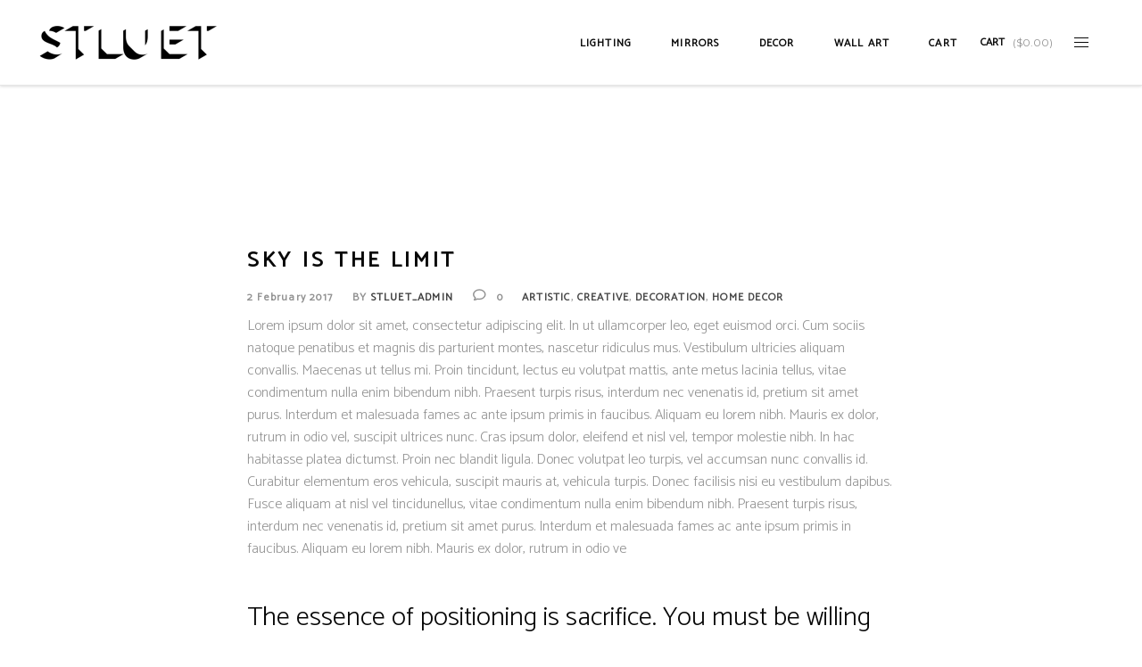

--- FILE ---
content_type: text/html; charset=UTF-8
request_url: https://stluet.com/2017/02/02/sky-is-the-limit/
body_size: 15788
content:
<!DOCTYPE html>
<html lang="en-CA">
<head>
    
        <meta charset="UTF-8"/>
        <link rel="profile" href="http://gmpg.org/xfn/11"/>
                    <link rel="pingback" href="https://stluet.com/xmlrpc.php">
        
                <meta name="viewport" content="width=device-width,initial-scale=1,user-scalable=yes">
        <title>Sky Is The Limit &#8211; Stluet</title>
<script type="application/javascript">var MikadoAjaxUrl = "https://stluet.com/wp-admin/admin-ajax.php"</script><meta name='robots' content='max-image-preview:large' />
<script>window._wca = window._wca || [];</script>
<link rel='dns-prefetch' href='//stats.wp.com' />
<link rel='dns-prefetch' href='//fonts.googleapis.com' />
<link rel="alternate" type="application/rss+xml" title="Stluet &raquo; Feed" href="https://stluet.com/feed/" />
<link rel="alternate" type="application/rss+xml" title="Stluet &raquo; Comments Feed" href="https://stluet.com/comments/feed/" />
<link rel="alternate" type="application/rss+xml" title="Stluet &raquo; Sky Is The Limit Comments Feed" href="https://stluet.com/2017/02/02/sky-is-the-limit/feed/" />
<link rel="alternate" title="oEmbed (JSON)" type="application/json+oembed" href="https://stluet.com/wp-json/oembed/1.0/embed?url=https%3A%2F%2Fstluet.com%2F2017%2F02%2F02%2Fsky-is-the-limit%2F" />
<link rel="alternate" title="oEmbed (XML)" type="text/xml+oembed" href="https://stluet.com/wp-json/oembed/1.0/embed?url=https%3A%2F%2Fstluet.com%2F2017%2F02%2F02%2Fsky-is-the-limit%2F&#038;format=xml" />
<style id='wp-img-auto-sizes-contain-inline-css' type='text/css'>
img:is([sizes=auto i],[sizes^="auto," i]){contain-intrinsic-size:3000px 1500px}
/*# sourceURL=wp-img-auto-sizes-contain-inline-css */
</style>

<style id='wp-emoji-styles-inline-css' type='text/css'>

	img.wp-smiley, img.emoji {
		display: inline !important;
		border: none !important;
		box-shadow: none !important;
		height: 1em !important;
		width: 1em !important;
		margin: 0 0.07em !important;
		vertical-align: -0.1em !important;
		background: none !important;
		padding: 0 !important;
	}
/*# sourceURL=wp-emoji-styles-inline-css */
</style>
<link rel='stylesheet' id='wp-block-library-css' href='https://stluet.com/wp-includes/css/dist/block-library/style.min.css?ver=6.9' type='text/css' media='all' />
<style id='wp-block-paragraph-inline-css' type='text/css'>
.is-small-text{font-size:.875em}.is-regular-text{font-size:1em}.is-large-text{font-size:2.25em}.is-larger-text{font-size:3em}.has-drop-cap:not(:focus):first-letter{float:left;font-size:8.4em;font-style:normal;font-weight:100;line-height:.68;margin:.05em .1em 0 0;text-transform:uppercase}body.rtl .has-drop-cap:not(:focus):first-letter{float:none;margin-left:.1em}p.has-drop-cap.has-background{overflow:hidden}:root :where(p.has-background){padding:1.25em 2.375em}:where(p.has-text-color:not(.has-link-color)) a{color:inherit}p.has-text-align-left[style*="writing-mode:vertical-lr"],p.has-text-align-right[style*="writing-mode:vertical-rl"]{rotate:180deg}
/*# sourceURL=https://stluet.com/wp-includes/blocks/paragraph/style.min.css */
</style>
<style id='global-styles-inline-css' type='text/css'>
:root{--wp--preset--aspect-ratio--square: 1;--wp--preset--aspect-ratio--4-3: 4/3;--wp--preset--aspect-ratio--3-4: 3/4;--wp--preset--aspect-ratio--3-2: 3/2;--wp--preset--aspect-ratio--2-3: 2/3;--wp--preset--aspect-ratio--16-9: 16/9;--wp--preset--aspect-ratio--9-16: 9/16;--wp--preset--color--black: #000000;--wp--preset--color--cyan-bluish-gray: #abb8c3;--wp--preset--color--white: #ffffff;--wp--preset--color--pale-pink: #f78da7;--wp--preset--color--vivid-red: #cf2e2e;--wp--preset--color--luminous-vivid-orange: #ff6900;--wp--preset--color--luminous-vivid-amber: #fcb900;--wp--preset--color--light-green-cyan: #7bdcb5;--wp--preset--color--vivid-green-cyan: #00d084;--wp--preset--color--pale-cyan-blue: #8ed1fc;--wp--preset--color--vivid-cyan-blue: #0693e3;--wp--preset--color--vivid-purple: #9b51e0;--wp--preset--gradient--vivid-cyan-blue-to-vivid-purple: linear-gradient(135deg,rgb(6,147,227) 0%,rgb(155,81,224) 100%);--wp--preset--gradient--light-green-cyan-to-vivid-green-cyan: linear-gradient(135deg,rgb(122,220,180) 0%,rgb(0,208,130) 100%);--wp--preset--gradient--luminous-vivid-amber-to-luminous-vivid-orange: linear-gradient(135deg,rgb(252,185,0) 0%,rgb(255,105,0) 100%);--wp--preset--gradient--luminous-vivid-orange-to-vivid-red: linear-gradient(135deg,rgb(255,105,0) 0%,rgb(207,46,46) 100%);--wp--preset--gradient--very-light-gray-to-cyan-bluish-gray: linear-gradient(135deg,rgb(238,238,238) 0%,rgb(169,184,195) 100%);--wp--preset--gradient--cool-to-warm-spectrum: linear-gradient(135deg,rgb(74,234,220) 0%,rgb(151,120,209) 20%,rgb(207,42,186) 40%,rgb(238,44,130) 60%,rgb(251,105,98) 80%,rgb(254,248,76) 100%);--wp--preset--gradient--blush-light-purple: linear-gradient(135deg,rgb(255,206,236) 0%,rgb(152,150,240) 100%);--wp--preset--gradient--blush-bordeaux: linear-gradient(135deg,rgb(254,205,165) 0%,rgb(254,45,45) 50%,rgb(107,0,62) 100%);--wp--preset--gradient--luminous-dusk: linear-gradient(135deg,rgb(255,203,112) 0%,rgb(199,81,192) 50%,rgb(65,88,208) 100%);--wp--preset--gradient--pale-ocean: linear-gradient(135deg,rgb(255,245,203) 0%,rgb(182,227,212) 50%,rgb(51,167,181) 100%);--wp--preset--gradient--electric-grass: linear-gradient(135deg,rgb(202,248,128) 0%,rgb(113,206,126) 100%);--wp--preset--gradient--midnight: linear-gradient(135deg,rgb(2,3,129) 0%,rgb(40,116,252) 100%);--wp--preset--font-size--small: 13px;--wp--preset--font-size--medium: 20px;--wp--preset--font-size--large: 36px;--wp--preset--font-size--x-large: 42px;--wp--preset--spacing--20: 0.44rem;--wp--preset--spacing--30: 0.67rem;--wp--preset--spacing--40: 1rem;--wp--preset--spacing--50: 1.5rem;--wp--preset--spacing--60: 2.25rem;--wp--preset--spacing--70: 3.38rem;--wp--preset--spacing--80: 5.06rem;--wp--preset--shadow--natural: 6px 6px 9px rgba(0, 0, 0, 0.2);--wp--preset--shadow--deep: 12px 12px 50px rgba(0, 0, 0, 0.4);--wp--preset--shadow--sharp: 6px 6px 0px rgba(0, 0, 0, 0.2);--wp--preset--shadow--outlined: 6px 6px 0px -3px rgb(255, 255, 255), 6px 6px rgb(0, 0, 0);--wp--preset--shadow--crisp: 6px 6px 0px rgb(0, 0, 0);}:where(.is-layout-flex){gap: 0.5em;}:where(.is-layout-grid){gap: 0.5em;}body .is-layout-flex{display: flex;}.is-layout-flex{flex-wrap: wrap;align-items: center;}.is-layout-flex > :is(*, div){margin: 0;}body .is-layout-grid{display: grid;}.is-layout-grid > :is(*, div){margin: 0;}:where(.wp-block-columns.is-layout-flex){gap: 2em;}:where(.wp-block-columns.is-layout-grid){gap: 2em;}:where(.wp-block-post-template.is-layout-flex){gap: 1.25em;}:where(.wp-block-post-template.is-layout-grid){gap: 1.25em;}.has-black-color{color: var(--wp--preset--color--black) !important;}.has-cyan-bluish-gray-color{color: var(--wp--preset--color--cyan-bluish-gray) !important;}.has-white-color{color: var(--wp--preset--color--white) !important;}.has-pale-pink-color{color: var(--wp--preset--color--pale-pink) !important;}.has-vivid-red-color{color: var(--wp--preset--color--vivid-red) !important;}.has-luminous-vivid-orange-color{color: var(--wp--preset--color--luminous-vivid-orange) !important;}.has-luminous-vivid-amber-color{color: var(--wp--preset--color--luminous-vivid-amber) !important;}.has-light-green-cyan-color{color: var(--wp--preset--color--light-green-cyan) !important;}.has-vivid-green-cyan-color{color: var(--wp--preset--color--vivid-green-cyan) !important;}.has-pale-cyan-blue-color{color: var(--wp--preset--color--pale-cyan-blue) !important;}.has-vivid-cyan-blue-color{color: var(--wp--preset--color--vivid-cyan-blue) !important;}.has-vivid-purple-color{color: var(--wp--preset--color--vivid-purple) !important;}.has-black-background-color{background-color: var(--wp--preset--color--black) !important;}.has-cyan-bluish-gray-background-color{background-color: var(--wp--preset--color--cyan-bluish-gray) !important;}.has-white-background-color{background-color: var(--wp--preset--color--white) !important;}.has-pale-pink-background-color{background-color: var(--wp--preset--color--pale-pink) !important;}.has-vivid-red-background-color{background-color: var(--wp--preset--color--vivid-red) !important;}.has-luminous-vivid-orange-background-color{background-color: var(--wp--preset--color--luminous-vivid-orange) !important;}.has-luminous-vivid-amber-background-color{background-color: var(--wp--preset--color--luminous-vivid-amber) !important;}.has-light-green-cyan-background-color{background-color: var(--wp--preset--color--light-green-cyan) !important;}.has-vivid-green-cyan-background-color{background-color: var(--wp--preset--color--vivid-green-cyan) !important;}.has-pale-cyan-blue-background-color{background-color: var(--wp--preset--color--pale-cyan-blue) !important;}.has-vivid-cyan-blue-background-color{background-color: var(--wp--preset--color--vivid-cyan-blue) !important;}.has-vivid-purple-background-color{background-color: var(--wp--preset--color--vivid-purple) !important;}.has-black-border-color{border-color: var(--wp--preset--color--black) !important;}.has-cyan-bluish-gray-border-color{border-color: var(--wp--preset--color--cyan-bluish-gray) !important;}.has-white-border-color{border-color: var(--wp--preset--color--white) !important;}.has-pale-pink-border-color{border-color: var(--wp--preset--color--pale-pink) !important;}.has-vivid-red-border-color{border-color: var(--wp--preset--color--vivid-red) !important;}.has-luminous-vivid-orange-border-color{border-color: var(--wp--preset--color--luminous-vivid-orange) !important;}.has-luminous-vivid-amber-border-color{border-color: var(--wp--preset--color--luminous-vivid-amber) !important;}.has-light-green-cyan-border-color{border-color: var(--wp--preset--color--light-green-cyan) !important;}.has-vivid-green-cyan-border-color{border-color: var(--wp--preset--color--vivid-green-cyan) !important;}.has-pale-cyan-blue-border-color{border-color: var(--wp--preset--color--pale-cyan-blue) !important;}.has-vivid-cyan-blue-border-color{border-color: var(--wp--preset--color--vivid-cyan-blue) !important;}.has-vivid-purple-border-color{border-color: var(--wp--preset--color--vivid-purple) !important;}.has-vivid-cyan-blue-to-vivid-purple-gradient-background{background: var(--wp--preset--gradient--vivid-cyan-blue-to-vivid-purple) !important;}.has-light-green-cyan-to-vivid-green-cyan-gradient-background{background: var(--wp--preset--gradient--light-green-cyan-to-vivid-green-cyan) !important;}.has-luminous-vivid-amber-to-luminous-vivid-orange-gradient-background{background: var(--wp--preset--gradient--luminous-vivid-amber-to-luminous-vivid-orange) !important;}.has-luminous-vivid-orange-to-vivid-red-gradient-background{background: var(--wp--preset--gradient--luminous-vivid-orange-to-vivid-red) !important;}.has-very-light-gray-to-cyan-bluish-gray-gradient-background{background: var(--wp--preset--gradient--very-light-gray-to-cyan-bluish-gray) !important;}.has-cool-to-warm-spectrum-gradient-background{background: var(--wp--preset--gradient--cool-to-warm-spectrum) !important;}.has-blush-light-purple-gradient-background{background: var(--wp--preset--gradient--blush-light-purple) !important;}.has-blush-bordeaux-gradient-background{background: var(--wp--preset--gradient--blush-bordeaux) !important;}.has-luminous-dusk-gradient-background{background: var(--wp--preset--gradient--luminous-dusk) !important;}.has-pale-ocean-gradient-background{background: var(--wp--preset--gradient--pale-ocean) !important;}.has-electric-grass-gradient-background{background: var(--wp--preset--gradient--electric-grass) !important;}.has-midnight-gradient-background{background: var(--wp--preset--gradient--midnight) !important;}.has-small-font-size{font-size: var(--wp--preset--font-size--small) !important;}.has-medium-font-size{font-size: var(--wp--preset--font-size--medium) !important;}.has-large-font-size{font-size: var(--wp--preset--font-size--large) !important;}.has-x-large-font-size{font-size: var(--wp--preset--font-size--x-large) !important;}
/*# sourceURL=global-styles-inline-css */
</style>

<style id='classic-theme-styles-inline-css' type='text/css'>
/*! This file is auto-generated */
.wp-block-button__link{color:#fff;background-color:#32373c;border-radius:9999px;box-shadow:none;text-decoration:none;padding:calc(.667em + 2px) calc(1.333em + 2px);font-size:1.125em}.wp-block-file__button{background:#32373c;color:#fff;text-decoration:none}
/*# sourceURL=/wp-includes/css/classic-themes.min.css */
</style>
<link rel='stylesheet' id='mkd-membership-style-css' href='https://stluet.com/wp-content/plugins/mikado-membership/assets/css/membership.min.css?ver=6.9' type='text/css' media='all' />
<link rel='stylesheet' id='mkd-membership-responsive-style-css' href='https://stluet.com/wp-content/plugins/mikado-membership/assets/css/membership-responsive.min.css?ver=6.9' type='text/css' media='all' />
<style id='woocommerce-inline-inline-css' type='text/css'>
.woocommerce form .form-row .required { visibility: visible; }
/*# sourceURL=woocommerce-inline-inline-css */
</style>
<link rel='stylesheet' id='depot-mikado-default-style-css' href='https://stluet.com/wp-content/themes/depot/style.css?ver=6.9' type='text/css' media='all' />
<link rel='stylesheet' id='depot-mikado-modules-css' href='https://stluet.com/wp-content/themes/depot/assets/css/modules.min.css?ver=6.9' type='text/css' media='all' />
<style id='depot-mikado-modules-inline-css' type='text/css'>
/* generated in /var/www/html/wp-content/themes/depot/framework/modules/header/template-functions.php depot_mikado_header_area_style function */
.postid-1110 .mkd-page-header .mkd-menu-area { border-bottom: 1px solid #e6e6e6;}

/* generated in /var/www/html/wp-content/themes/depot/framework/modules/footer/functions.php depot_mikado_footer_page_styles function */
body.postid-1110 footer.mkd-page-footer .mkd-footer-top-holder { background-color: #ffffff;}

/* generated in /var/www/html/wp-content/themes/depot/framework/modules/footer/functions.php depot_mikado_footer_page_styles function */
body.postid-1110 footer.mkd-page-footer .mkd-footer-bottom-holder { background-color: #ffffff;}

/* generated in /var/www/html/wp-content/themes/depot/functions.php depot_mikado_content_padding_top function */
.postid-1110 .mkd-content .mkd-content-inner > .mkd-container > .mkd-container-inner, .postid-1110 .mkd-content .mkd-content-inner > .mkd-full-width > .mkd-full-width-inner { padding-top: 110px;}


/*# sourceURL=depot-mikado-modules-inline-css */
</style>
<link rel='stylesheet' id='mkd-font-awesome-css' href='https://stluet.com/wp-content/themes/depot/assets/css/font-awesome/css/font-awesome.min.css?ver=6.9' type='text/css' media='all' />
<link rel='stylesheet' id='mkd-font-elegant-css' href='https://stluet.com/wp-content/themes/depot/assets/css/elegant-icons/style.min.css?ver=6.9' type='text/css' media='all' />
<link rel='stylesheet' id='mkd-ion-icons-css' href='https://stluet.com/wp-content/themes/depot/assets/css/ion-icons/css/ionicons.min.css?ver=6.9' type='text/css' media='all' />
<link rel='stylesheet' id='mkd-linea-icons-css' href='https://stluet.com/wp-content/themes/depot/assets/css/linea-icons/style.css?ver=6.9' type='text/css' media='all' />
<link rel='stylesheet' id='mkd-linear-icons-css' href='https://stluet.com/wp-content/themes/depot/assets/css/linear-icons/style.css?ver=6.9' type='text/css' media='all' />
<link rel='stylesheet' id='mediaelement-css' href='https://stluet.com/wp-includes/js/mediaelement/mediaelementplayer-legacy.min.css?ver=4.2.17' type='text/css' media='all' />
<link rel='stylesheet' id='wp-mediaelement-css' href='https://stluet.com/wp-includes/js/mediaelement/wp-mediaelement.min.css?ver=6.9' type='text/css' media='all' />
<link rel='stylesheet' id='depot-mikado-woo-css' href='https://stluet.com/wp-content/themes/depot/assets/css/woocommerce.min.css?ver=6.9' type='text/css' media='all' />
<link rel='stylesheet' id='depot-mikado-woo-responsive-css' href='https://stluet.com/wp-content/themes/depot/assets/css/woocommerce-responsive.min.css?ver=6.9' type='text/css' media='all' />
<link rel='stylesheet' id='depot-mikado-style-dynamic-css' href='https://stluet.com/wp-content/themes/depot/assets/css/style_dynamic.css?ver=1726962172' type='text/css' media='all' />
<link rel='stylesheet' id='depot-mikado-modules-responsive-css' href='https://stluet.com/wp-content/themes/depot/assets/css/modules-responsive.min.css?ver=6.9' type='text/css' media='all' />
<link rel='stylesheet' id='depot-mikado-style-dynamic-responsive-css' href='https://stluet.com/wp-content/themes/depot/assets/css/style_dynamic_responsive.css?ver=1726962172' type='text/css' media='all' />
<link rel='stylesheet' id='js_composer_front-css' href='https://stluet.com/wp-content/plugins/js_composer/assets/css/js_composer.min.css?ver=6.7.0' type='text/css' media='all' />
<link rel='stylesheet' id='depot-mikado-google-fonts-css' href='https://fonts.googleapis.com/css?family=Catamaran%3A300%2C400%7CMontserrat%3A300%2C400&#038;subset=latin-ext&#038;ver=1.0.0' type='text/css' media='all' />
<link rel='stylesheet' id='select2-css' href='https://stluet.com/wp-content/plugins/woocommerce/assets/css/select2.css?ver=10.4.3' type='text/css' media='all' />
<link rel='stylesheet' id='mkdf-core-dashboard-style-css' href='https://stluet.com/wp-content/plugins/mikado-core/core-dashboard/assets/css/core-dashboard.min.css?ver=6.9' type='text/css' media='all' />
<script type="text/javascript" src="https://stluet.com/wp-includes/js/jquery/jquery.min.js?ver=3.7.1" id="jquery-core-js"></script>
<script type="text/javascript" src="https://stluet.com/wp-includes/js/jquery/jquery-migrate.min.js?ver=3.4.1" id="jquery-migrate-js"></script>
<script type="text/javascript" src="https://stluet.com/wp-content/plugins/woocommerce/assets/js/jquery-blockui/jquery.blockUI.min.js?ver=2.7.0-wc.10.4.3" id="wc-jquery-blockui-js" data-wp-strategy="defer"></script>
<script type="text/javascript" id="wc-add-to-cart-js-extra">
/* <![CDATA[ */
var wc_add_to_cart_params = {"ajax_url":"/wp-admin/admin-ajax.php","wc_ajax_url":"/?wc-ajax=%%endpoint%%","i18n_view_cart":"View cart","cart_url":"https://stluet.com/cart/","is_cart":"","cart_redirect_after_add":"no"};
//# sourceURL=wc-add-to-cart-js-extra
/* ]]> */
</script>
<script type="text/javascript" src="https://stluet.com/wp-content/plugins/woocommerce/assets/js/frontend/add-to-cart.min.js?ver=10.4.3" id="wc-add-to-cart-js" data-wp-strategy="defer"></script>
<script type="text/javascript" src="https://stluet.com/wp-content/plugins/woocommerce/assets/js/js-cookie/js.cookie.min.js?ver=2.1.4-wc.10.4.3" id="wc-js-cookie-js" defer="defer" data-wp-strategy="defer"></script>
<script type="text/javascript" id="woocommerce-js-extra">
/* <![CDATA[ */
var woocommerce_params = {"ajax_url":"/wp-admin/admin-ajax.php","wc_ajax_url":"/?wc-ajax=%%endpoint%%","i18n_password_show":"Show password","i18n_password_hide":"Hide password"};
//# sourceURL=woocommerce-js-extra
/* ]]> */
</script>
<script type="text/javascript" src="https://stluet.com/wp-content/plugins/woocommerce/assets/js/frontend/woocommerce.min.js?ver=10.4.3" id="woocommerce-js" defer="defer" data-wp-strategy="defer"></script>
<script type="text/javascript" src="https://stluet.com/wp-content/plugins/js_composer/assets/js/vendors/woocommerce-add-to-cart.js?ver=6.7.0" id="vc_woocommerce-add-to-cart-js-js"></script>
<script type="text/javascript" id="WCPAY_ASSETS-js-extra">
/* <![CDATA[ */
var wcpayAssets = {"url":"https://stluet.com/wp-content/plugins/woocommerce-payments/dist/"};
//# sourceURL=WCPAY_ASSETS-js-extra
/* ]]> */
</script>
<script type="text/javascript" src="https://stluet.com/wp-content/plugins/woocommerce/assets/js/prettyPhoto/jquery.prettyPhoto.min.js?ver=3.1.6-wc.10.4.3" id="wc-prettyPhoto-js" defer="defer" data-wp-strategy="defer"></script>
<script type="text/javascript" src="https://stluet.com/wp-content/plugins/woocommerce/assets/js/select2/select2.full.min.js?ver=4.0.3-wc.10.4.3" id="wc-select2-js" defer="defer" data-wp-strategy="defer"></script>
<script type="text/javascript" src="https://stats.wp.com/s-202603.js" id="woocommerce-analytics-js" defer="defer" data-wp-strategy="defer"></script>
<link rel="https://api.w.org/" href="https://stluet.com/wp-json/" /><link rel="alternate" title="JSON" type="application/json" href="https://stluet.com/wp-json/wp/v2/posts/1110" /><link rel="EditURI" type="application/rsd+xml" title="RSD" href="https://stluet.com/xmlrpc.php?rsd" />
<meta name="generator" content="WordPress 6.9" />
<meta name="generator" content="WooCommerce 10.4.3" />
<link rel="canonical" href="https://stluet.com/2017/02/02/sky-is-the-limit/" />
<link rel='shortlink' href='https://stluet.com/?p=1110' />
	<style>img#wpstats{display:none}</style>
			<noscript><style>.woocommerce-product-gallery{ opacity: 1 !important; }</style></noscript>
	<meta name="generator" content="Powered by WPBakery Page Builder - drag and drop page builder for WordPress."/>
<meta name="generator" content="Powered by Slider Revolution 6.5.8 - responsive, Mobile-Friendly Slider Plugin for WordPress with comfortable drag and drop interface." />
<link rel="icon" href="https://stluet.com/wp-content/uploads/2024/01/cropped-izora107923-32x32.webp" sizes="32x32" />
<link rel="icon" href="https://stluet.com/wp-content/uploads/2024/01/cropped-izora107923-192x192.webp" sizes="192x192" />
<link rel="apple-touch-icon" href="https://stluet.com/wp-content/uploads/2024/01/cropped-izora107923-180x180.webp" />
<meta name="msapplication-TileImage" content="https://stluet.com/wp-content/uploads/2024/01/cropped-izora107923-270x270.webp" />
<script type="text/javascript">function setREVStartSize(e){
			//window.requestAnimationFrame(function() {				 
				window.RSIW = window.RSIW===undefined ? window.innerWidth : window.RSIW;	
				window.RSIH = window.RSIH===undefined ? window.innerHeight : window.RSIH;	
				try {								
					var pw = document.getElementById(e.c).parentNode.offsetWidth,
						newh;
					pw = pw===0 || isNaN(pw) ? window.RSIW : pw;
					e.tabw = e.tabw===undefined ? 0 : parseInt(e.tabw);
					e.thumbw = e.thumbw===undefined ? 0 : parseInt(e.thumbw);
					e.tabh = e.tabh===undefined ? 0 : parseInt(e.tabh);
					e.thumbh = e.thumbh===undefined ? 0 : parseInt(e.thumbh);
					e.tabhide = e.tabhide===undefined ? 0 : parseInt(e.tabhide);
					e.thumbhide = e.thumbhide===undefined ? 0 : parseInt(e.thumbhide);
					e.mh = e.mh===undefined || e.mh=="" || e.mh==="auto" ? 0 : parseInt(e.mh,0);		
					if(e.layout==="fullscreen" || e.l==="fullscreen") 						
						newh = Math.max(e.mh,window.RSIH);					
					else{					
						e.gw = Array.isArray(e.gw) ? e.gw : [e.gw];
						for (var i in e.rl) if (e.gw[i]===undefined || e.gw[i]===0) e.gw[i] = e.gw[i-1];					
						e.gh = e.el===undefined || e.el==="" || (Array.isArray(e.el) && e.el.length==0)? e.gh : e.el;
						e.gh = Array.isArray(e.gh) ? e.gh : [e.gh];
						for (var i in e.rl) if (e.gh[i]===undefined || e.gh[i]===0) e.gh[i] = e.gh[i-1];
											
						var nl = new Array(e.rl.length),
							ix = 0,						
							sl;					
						e.tabw = e.tabhide>=pw ? 0 : e.tabw;
						e.thumbw = e.thumbhide>=pw ? 0 : e.thumbw;
						e.tabh = e.tabhide>=pw ? 0 : e.tabh;
						e.thumbh = e.thumbhide>=pw ? 0 : e.thumbh;					
						for (var i in e.rl) nl[i] = e.rl[i]<window.RSIW ? 0 : e.rl[i];
						sl = nl[0];									
						for (var i in nl) if (sl>nl[i] && nl[i]>0) { sl = nl[i]; ix=i;}															
						var m = pw>(e.gw[ix]+e.tabw+e.thumbw) ? 1 : (pw-(e.tabw+e.thumbw)) / (e.gw[ix]);					
						newh =  (e.gh[ix] * m) + (e.tabh + e.thumbh);
					}
					var el = document.getElementById(e.c);
					if (el!==null && el) el.style.height = newh+"px";					
					el = document.getElementById(e.c+"_wrapper");
					if (el!==null && el) {
						el.style.height = newh+"px";
						el.style.display = "block";
					}
				} catch(e){
					console.log("Failure at Presize of Slider:" + e)
				}					   
			//});
		  };</script>
		<style type="text/css" id="wp-custom-css">
			h1 {
	font-size: 2rem;
}

@media only screen and (min-width: 768px) {
h1 {
	font-size: 2.75rem;
}
}

.mkd-main-menu-widget-area-inner {
	padding-right: 1.25rem;
}

body {
	scrollbar-width: thin;
}

::-webkit-scrollbar {
  width: 0.65rem;
}

::-webkit-scrollbar-track {
  background: transparent;
}

::-webkit-scrollbar-thumb {
  background-color: rgba(155, 155, 155, 0.5);
  border-radius: 20px;
  border: transparent;
}		</style>
		<style type="text/css" data-type="vc_shortcodes-custom-css">.vc_custom_1486372277409{margin-top: -10px !important;padding-bottom: 50px !important;}.vc_custom_1486126243906{padding-bottom: 38px !important;}.vc_custom_1486133875790{padding-top: 10px !important;padding-bottom: 10px !important;}.vc_custom_1486133884985{padding-bottom: 50px !important;}.vc_custom_1486133895089{padding-top: 40px !important;padding-bottom: 7px !important;}</style><noscript><style> .wpb_animate_when_almost_visible { opacity: 1; }</style></noscript><link rel='stylesheet' id='wc-blocks-style-css' href='https://stluet.com/wp-content/plugins/woocommerce/assets/client/blocks/wc-blocks.css?ver=wc-10.4.3' type='text/css' media='all' />
<link rel='stylesheet' id='rs-plugin-settings-css' href='https://stluet.com/wp-content/plugins/revslider/public/assets/css/rs6.css?ver=6.5.8' type='text/css' media='all' />
<style id='rs-plugin-settings-inline-css' type='text/css'>
#rs-demo-id {}
/*# sourceURL=rs-plugin-settings-inline-css */
</style>
</head>
<body class="wp-singular post-template-default single single-post postid-1110 single-format-gallery wp-theme-depot theme-depot mikado-core-1.3.1 mkd-social-login-1.3.1 woocommerce-no-js depot-ver-1.14 mkd-grid-1300 mkd-header-standard mkd-header-standard-right-position mkd-menu-area-in-grid-shadow-disable mkd-menu-area-in-grid-border-disable mkd-logo-area-border-disable mkd-logo-area-in-grid-border-disable mkd-header-vertical-shadow-disable mkd-header-vertical-border-disable mkd-fixed-on-scroll mkd-default-mobile-header mkd-sticky-up-mobile-header mkd-dropdown-animate-height mkd-side-menu-slide-from-right mkd-woocommerce-columns-4 mkd-woo-normal-space mkd-woo-pl-info-below-image mkd-slide-from-header-bottom wpb-js-composer js-comp-ver-6.7.0 vc_responsive" itemscope itemtype="http://schema.org/WebPage">
    <section class="mkd-side-menu">
    <div class="mkd-side-area-inner">
        <div class="mkd-close-side-menu-holder">
            <a class="mkd-close-side-menu" href="#" target="_self">
                <span class="icon-arrows-remove"></span>
            </a>
        </div>
        <div id="text-18" class="widget mkd-sidearea widget_text">			<div class="textwidget"><h6 style= "color:#fff">Welcome</h6>
<span style= " color:#929292; font-size:24px; font-weight: 300;">Advertising is the way great brands get to be great brands.</span></div>
		</div><div id="nav_menu-13" class="widget mkd-sidearea widget_nav_menu"><div class="mkd-widget-title-holder"><h5 class="mkd-widget-title">Terms &#038; Policy</h5></div><div class="menu-terms-container"><ul id="menu-terms" class="menu"><li id="menu-item-6282" class="menu-item menu-item-type-post_type menu-item-object-page menu-item-6282"><a href="https://stluet.com/terms-and-policy/">Terms &amp; Policy</a></li>
</ul></div></div><div id="mkd_instagram_widget-2" class="widget mkd-sidearea widget_mkd_instagram_widget"></div>    </div>
    <div class="mkd-side-area-bottom">
        <div id="text-19" class="widget mkd-sidearea widget_text">			<div class="textwidget"><h6 style="color: #afafaf;">We Are Awesome Folow Us</h6>

    <span class="mkd-icon-shortcode mkd-normal" style="margin: 0px 20px 0 0" data-hover-color="#929292" data-color="#fff">
                    <a itemprop="url" class="" href="https://twitter.com/" target="_blank">
                    <span aria-hidden="true" class="mkd-icon-font-elegant social_twitter mkd-icon-element" style="color: #fff;font-size:15px" ></span>                    </a>
            </span>


    <span class="mkd-icon-shortcode mkd-normal" style="margin: 0px 20px 0 0" data-hover-color="#929292" data-color="#fff">
                    <a itemprop="url" class="" href="https://www.instagram.com/stluetliving" target="_blank">
                    <span aria-hidden="true" class="mkd-icon-font-elegant social_instagram mkd-icon-element" style="color: #fff;font-size:15px" ></span>                    </a>
            </span>


    <span class="mkd-icon-shortcode mkd-normal" style="margin: 0px 0px 0 0" data-hover-color="#929292" data-color="#fff">
                    <a itemprop="url" class="" href="https://www.facebook.com/" target="_blank">
                    <span aria-hidden="true" class="mkd-icon-font-elegant social_facebook mkd-icon-element" style="color: #fff;font-size:15px" ></span>                    </a>
            </span>

</div>
		</div>    </div>
</section>
    <div class="mkd-wrapper">
        <div class="mkd-wrapper-inner">
            
<header class="mkd-page-header">
		<div class="mkd-fixed-wrapper">
				<div class="mkd-menu-area">
											<div class="mkd-vertical-align-containers">
					<div class="mkd-position-left">
						<div class="mkd-position-left-inner">
							

<div class="mkd-logo-wrapper">
    <a itemprop="url" href="https://stluet.com/" style="height: 38px;">
        <img itemprop="image" class="mkd-normal-logo" src="https://stluet.com/wp-content/uploads/2022/04/logo-e1649969884564.png" width="400" height="76"  alt="logo"/>
        <img itemprop="image" class="mkd-dark-logo" src="https://stluet.com/wp-content/uploads/2022/04/logo-e1649969884564.png" width="400" height="76"  alt="dark logo"/>        <img itemprop="image" class="mkd-light-logo" src="https://stluet.com/wp-content/uploads/2022/04/logo-e1649969884564.png" width="400" height="76"  alt="light logo"/>    </a>
</div>


						</div>
					</div>
										<div class="mkd-position-right">
						<div class="mkd-position-right-inner">
                            							    
<nav class="mkd-main-menu mkd-drop-down mkd-default-nav">
    <ul id="menu-categories-menu" class="clearfix"><li id="nav-menu-item-29" class="menu-item menu-item-type-post_type menu-item-object-page menu-item-has-children  has_sub narrow"><a href="https://stluet.com/lighting/" class=""><span class="item_outer"><span class="item_text">Lighting</span><i aria-hidden="true" class="mkd-menu-arrow arrow_triangle-down"></i></span></a>
<div class="second"><div class="inner"><ul>
	<li id="nav-menu-item-5802" class="menu-item menu-item-type-post_type menu-item-object-page "><a href="https://stluet.com/lighting/ceiling/" class=""><span class="item_outer"><span class="item_text">Ceiling</span></span></a></li>
	<li id="nav-menu-item-5800" class="menu-item menu-item-type-post_type menu-item-object-page "><a href="https://stluet.com/lighting/floor-lamps/" class=""><span class="item_outer"><span class="item_text">Floor Lamps</span></span></a></li>
	<li id="nav-menu-item-5801" class="menu-item menu-item-type-post_type menu-item-object-page "><a href="https://stluet.com/lighting/table-lamps/" class=""><span class="item_outer"><span class="item_text">Table Lamps</span></span></a></li>
	<li id="nav-menu-item-5799" class="menu-item menu-item-type-post_type menu-item-object-page "><a href="https://stluet.com/lighting/wall-sconces/" class=""><span class="item_outer"><span class="item_text">Wall Sconces</span></span></a></li>
</ul></div></div>
</li>
<li id="nav-menu-item-6001" class="menu-item menu-item-type-post_type menu-item-object-page menu-item-has-children  has_sub narrow"><a href="https://stluet.com/mirrors/" class=""><span class="item_outer"><span class="item_text">Mirrors</span><i aria-hidden="true" class="mkd-menu-arrow arrow_triangle-down"></i></span></a>
<div class="second"><div class="inner"><ul>
	<li id="nav-menu-item-6002" class="menu-item menu-item-type-post_type menu-item-object-page "><a href="https://stluet.com/mirrors/floor-mirrors/" class=""><span class="item_outer"><span class="item_text">Floor Mirrors</span></span></a></li>
	<li id="nav-menu-item-6003" class="menu-item menu-item-type-post_type menu-item-object-page "><a href="https://stluet.com/mirrors/full-length-mirrors/" class=""><span class="item_outer"><span class="item_text">Full Length Mirrors</span></span></a></li>
	<li id="nav-menu-item-6004" class="menu-item menu-item-type-post_type menu-item-object-page "><a href="https://stluet.com/mirrors/vanity-mirrors/" class=""><span class="item_outer"><span class="item_text">Vanity Mirrors</span></span></a></li>
</ul></div></div>
</li>
<li id="nav-menu-item-5753" class="menu-item menu-item-type-post_type menu-item-object-page menu-item-has-children  has_sub narrow"><a href="https://stluet.com/decor/" class=""><span class="item_outer"><span class="item_text">Decor</span><i aria-hidden="true" class="mkd-menu-arrow arrow_triangle-down"></i></span></a>
<div class="second"><div class="inner"><ul>
	<li id="nav-menu-item-5792" class="menu-item menu-item-type-post_type menu-item-object-page "><a href="https://stluet.com/decor/candle-holders/" class=""><span class="item_outer"><span class="item_text">Candle Holders</span></span></a></li>
	<li id="nav-menu-item-5794" class="menu-item menu-item-type-post_type menu-item-object-page "><a href="https://stluet.com/decor/clocks/" class=""><span class="item_outer"><span class="item_text">Clocks</span></span></a></li>
	<li id="nav-menu-item-5793" class="menu-item menu-item-type-post_type menu-item-object-page "><a href="https://stluet.com/decor/statues/" class=""><span class="item_outer"><span class="item_text">Statues</span></span></a></li>
	<li id="nav-menu-item-5795" class="menu-item menu-item-type-post_type menu-item-object-page "><a href="https://stluet.com/decor/vases/" class=""><span class="item_outer"><span class="item_text">Vases</span></span></a></li>
</ul></div></div>
</li>
<li id="nav-menu-item-5752" class="menu-item menu-item-type-post_type menu-item-object-page menu-item-has-children  has_sub narrow"><a href="https://stluet.com/wall-art/" class=""><span class="item_outer"><span class="item_text">Wall Art</span><i aria-hidden="true" class="mkd-menu-arrow arrow_triangle-down"></i></span></a>
<div class="second"><div class="inner"><ul>
	<li id="nav-menu-item-5796" class="menu-item menu-item-type-post_type menu-item-object-page "><a href="https://stluet.com/wall-art/alternative-art/" class=""><span class="item_outer"><span class="item_text">Alternative Art</span></span></a></li>
	<li id="nav-menu-item-5798" class="menu-item menu-item-type-post_type menu-item-object-page "><a href="https://stluet.com/wall-art/paintings/" class=""><span class="item_outer"><span class="item_text">Paintings</span></span></a></li>
	<li id="nav-menu-item-5797" class="menu-item menu-item-type-post_type menu-item-object-page "><a href="https://stluet.com/wall-art/prints/" class=""><span class="item_outer"><span class="item_text">Prints</span></span></a></li>
</ul></div></div>
</li>
<li id="nav-menu-item-6291" class="menu-item menu-item-type-post_type menu-item-object-page  narrow"><a href="https://stluet.com/cart/" class=""><span class="item_outer"><span class="item_text">Cart</span></span></a></li>
</ul></nav>

                                                        <div class="mkd-main-menu-widget-area">
                                <div class="mkd-main-menu-widget-area-inner">
                                    			<div class="mkd-shopping-cart-holder mkd-cart-info-is-active" style="padding: 0 10px 0 0">
				<div class="mkd-shopping-cart-inner">
										<a itemprop="url" class="mkd-header-cart" href="https://stluet.com/cart/">
						<span class="mkd-cart-icon-text">CART</span>
						<span class="mkd-cart-info">
							<span class="mkd-cart-info-total">(<span class="woocommerce-Price-amount amount"><span class="woocommerce-Price-currencySymbol">&#036;</span>0.00</span>)</span>
						</span>			
					</a>
											<div class="mkd-shopping-cart-dropdown">
							<ul>
								<li class="mkd-empty-cart">No products in the cart.</li>
							</ul>
						</div>
									</div>	
			</div>
				<a class="mkd-side-menu-button-opener mkd-icon-has-hover"  href="javascript:void(0)" >
						<span class="mkd-side-menu-lines">
        		<span class="mkd-side-menu-line mkd-line-1"></span>
        		<span class="mkd-side-menu-line mkd-line-2"></span>
                <span class="mkd-side-menu-line mkd-line-3"></span>
        	</span>
		</a>
	                                </div>
                            </div>
						</div>
					</div>
				</div>
						</div>
        <div class="mkd-slide-from-header-bottom-holder">
	<form action="https://stluet.com/" method="get">
	    <div class="mkd-form-holder">
	        <input type="text" placeholder="Enter keyword..." name="s" class="mkd-search-field" autocomplete="off" />
	        <button type="submit" class="mkd-search-submit"><span class="mkd-icon-font-elegant arrow_right mkd-icon-element "></span></button>
	    </div>
	</form>
</div>			</div>

	</header>


	<header class="mkd-mobile-header">
		<div class="mkd-mobile-header-inner">
						<div class="mkd-mobile-header-holder">
				<div class="mkd-grid">
					<div class="mkd-vertical-align-containers">
												<div class="mkd-position-left">
							<div class="mkd-position-left-inner">
								

<div class="mkd-mobile-logo-wrapper">
    <a itemprop="url" href="https://stluet.com/" style="height: 38px">
        <img itemprop="image" src="https://stluet.com/wp-content/uploads/2022/04/logo-e1649969884564.png" width="400" height="76"  alt="mobile logo"/>
    </a>
</div>

							</div>
						</div>
												<div class="mkd-position-right">
							<div class="mkd-position-right-inner">
																	<div class="mkd-mobile-menu-opener">
										<a href="javascript:void(0)">
																				<h5 class="mkd-mobile-menu-text">Menu</h5>
																				<span class="mkd-mobile-opener-icon-holder">
												<i class="fa fa-bars"></i>
											</span>
										</a>
									</div>
															</div>
						</div>
					</div>
					<!-- close .mkd-vertical-align-containers -->
				</div>
			</div>
		</div>
		<div class="mkd-mobile-side-area">
			<div class="mkd-close-mobile-side-area-holder">
				<span aria-hidden="true" class="icon_close"></span>
			</div>
			<div class="mkd-mobile-side-area-inner">
				
    <nav class="mkd-mobile-nav" role="navigation" aria-label="Mobile Menu">
        <ul id="menu-categories-menu-1" class=""><li id="mobile-menu-item-29" class="menu-item menu-item-type-post_type menu-item-object-page menu-item-has-children  has_sub"><a href="https://stluet.com/lighting/" class=""><span>Lighting</span></a><span class="mobile_arrow"><i class="mkd-sub-arrow mkd-icon-font-elegant arrow_triangle-right"></i><i class="mkd-icon-font-elegant arrow_triangle-down"></i></span>
<ul class="sub_menu">
	<li id="mobile-menu-item-5802" class="menu-item menu-item-type-post_type menu-item-object-page "><a href="https://stluet.com/lighting/ceiling/" class=""><span>Ceiling</span></a></li>
	<li id="mobile-menu-item-5800" class="menu-item menu-item-type-post_type menu-item-object-page "><a href="https://stluet.com/lighting/floor-lamps/" class=""><span>Floor Lamps</span></a></li>
	<li id="mobile-menu-item-5801" class="menu-item menu-item-type-post_type menu-item-object-page "><a href="https://stluet.com/lighting/table-lamps/" class=""><span>Table Lamps</span></a></li>
	<li id="mobile-menu-item-5799" class="menu-item menu-item-type-post_type menu-item-object-page "><a href="https://stluet.com/lighting/wall-sconces/" class=""><span>Wall Sconces</span></a></li>
</ul>
</li>
<li id="mobile-menu-item-6001" class="menu-item menu-item-type-post_type menu-item-object-page menu-item-has-children  has_sub"><a href="https://stluet.com/mirrors/" class=""><span>Mirrors</span></a><span class="mobile_arrow"><i class="mkd-sub-arrow mkd-icon-font-elegant arrow_triangle-right"></i><i class="mkd-icon-font-elegant arrow_triangle-down"></i></span>
<ul class="sub_menu">
	<li id="mobile-menu-item-6002" class="menu-item menu-item-type-post_type menu-item-object-page "><a href="https://stluet.com/mirrors/floor-mirrors/" class=""><span>Floor Mirrors</span></a></li>
	<li id="mobile-menu-item-6003" class="menu-item menu-item-type-post_type menu-item-object-page "><a href="https://stluet.com/mirrors/full-length-mirrors/" class=""><span>Full Length Mirrors</span></a></li>
	<li id="mobile-menu-item-6004" class="menu-item menu-item-type-post_type menu-item-object-page "><a href="https://stluet.com/mirrors/vanity-mirrors/" class=""><span>Vanity Mirrors</span></a></li>
</ul>
</li>
<li id="mobile-menu-item-5753" class="menu-item menu-item-type-post_type menu-item-object-page menu-item-has-children  has_sub"><a href="https://stluet.com/decor/" class=""><span>Decor</span></a><span class="mobile_arrow"><i class="mkd-sub-arrow mkd-icon-font-elegant arrow_triangle-right"></i><i class="mkd-icon-font-elegant arrow_triangle-down"></i></span>
<ul class="sub_menu">
	<li id="mobile-menu-item-5792" class="menu-item menu-item-type-post_type menu-item-object-page "><a href="https://stluet.com/decor/candle-holders/" class=""><span>Candle Holders</span></a></li>
	<li id="mobile-menu-item-5794" class="menu-item menu-item-type-post_type menu-item-object-page "><a href="https://stluet.com/decor/clocks/" class=""><span>Clocks</span></a></li>
	<li id="mobile-menu-item-5793" class="menu-item menu-item-type-post_type menu-item-object-page "><a href="https://stluet.com/decor/statues/" class=""><span>Statues</span></a></li>
	<li id="mobile-menu-item-5795" class="menu-item menu-item-type-post_type menu-item-object-page "><a href="https://stluet.com/decor/vases/" class=""><span>Vases</span></a></li>
</ul>
</li>
<li id="mobile-menu-item-5752" class="menu-item menu-item-type-post_type menu-item-object-page menu-item-has-children  has_sub"><a href="https://stluet.com/wall-art/" class=""><span>Wall Art</span></a><span class="mobile_arrow"><i class="mkd-sub-arrow mkd-icon-font-elegant arrow_triangle-right"></i><i class="mkd-icon-font-elegant arrow_triangle-down"></i></span>
<ul class="sub_menu">
	<li id="mobile-menu-item-5796" class="menu-item menu-item-type-post_type menu-item-object-page "><a href="https://stluet.com/wall-art/alternative-art/" class=""><span>Alternative Art</span></a></li>
	<li id="mobile-menu-item-5798" class="menu-item menu-item-type-post_type menu-item-object-page "><a href="https://stluet.com/wall-art/paintings/" class=""><span>Paintings</span></a></li>
	<li id="mobile-menu-item-5797" class="menu-item menu-item-type-post_type menu-item-object-page "><a href="https://stluet.com/wall-art/prints/" class=""><span>Prints</span></a></li>
</ul>
</li>
<li id="mobile-menu-item-6291" class="menu-item menu-item-type-post_type menu-item-object-page "><a href="https://stluet.com/cart/" class=""><span>Cart</span></a></li>
</ul>    </nav>

			</div>
						<div class="mkd-shopping-cart-holder mkd-cart-info-is-active" style="padding: 0 10px 0 0">
				<div class="mkd-shopping-cart-inner">
										<a itemprop="url" class="mkd-header-cart" href="https://stluet.com/cart/">
						<span class="mkd-cart-icon-text">CART</span>
						<span class="mkd-cart-info">
							<span class="mkd-cart-info-total">(<span class="woocommerce-Price-amount amount"><span class="woocommerce-Price-currencySymbol">&#036;</span>0.00</span>)</span>
						</span>			
					</a>
											<div class="mkd-shopping-cart-dropdown">
							<ul>
								<li class="mkd-empty-cart">No products in the cart.</li>
							</ul>
						</div>
									</div>	
			</div>
				</div>
	</header> <!-- close .mkd-mobile-header -->


	
	        			<a id='mkd-back-to-top' href='#'>
                <span class="mkd-icon-stack">
                     <i class="mkd-icon-font-awesome fa fa-angle-up " ></i>                </span>
			</a>
			        
            <div class="mkd-content" >
                <div class="mkd-content-inner">    
        
                                <div class="mkd-container">
                                <div class="mkd-container-inner clearfix">
                    <div class="mkd-grid-row  mkd-grid-large-gutter">
	<div class="mkd-page-content-holder mkd-grid-col-12">
		<div class="mkd-blog-holder mkd-blog-single mkd-blog-single-standard">
			<article id="post-1110" class="post-1110 post type-post status-publish format-gallery hentry category-artistic category-creative category-decoration category-home-decor tag-decor tag-furniture tag-interior tag-modern post_format-post-format-gallery">
    <div class="mkd-post-content">
        <div class="mkd-post-heading">
            	<div class="mkd-post-image">
		<div class="mkd-blog-gallery mkd-owl-slider">
								<div>
                                                                                            </div>
									<div>
                                                                                            </div>
									<div>
                                                                                            </div>
						</div>
	</div>
        </div>
        <div class="mkd-post-text">
            <div class="mkd-post-text-inner">
                <div class="mkd-post-info-top">
                    
<h2 itemprop="name" class="entry-title mkd-post-title">
            Sky Is The Limit    </h2>                    <div itemprop="dateCreated" class="mkd-post-info-date entry-date published updated">
            <a itemprop="url" href="https://stluet.com/2017/02/">
    
        2 February 2017        </a>
    <meta itemprop="interactionCount" content="UserComments: 0"/>
</div>                    <div class="mkd-post-info-author">
    <span class="mkd-post-info-author-text">
        By    </span>
    <a itemprop="author" class="mkd-post-info-author-link" href="https://stluet.com/author/stluet_admin/">
        stluet_admin    </a>
</div>                    <div class="mkd-post-info-comments-holder">
    <a itemprop="url" class="mkd-post-info-comments" href="https://stluet.com/2017/02/02/sky-is-the-limit/#respond" target="_self">
        0     </a>
</div>                    <div class="mkd-post-info-category">
    <a href="https://stluet.com/category/artistic/" rel="category tag">Artistic</a>, <a href="https://stluet.com/category/creative/" rel="category tag">Creative</a>, <a href="https://stluet.com/category/decoration/" rel="category tag">Decoration</a>, <a href="https://stluet.com/category/home-decor/" rel="category tag">Home Decor</a></div>                                    </div>
                <div class="mkd-post-text-main">
                    <div class="vc_row wpb_row vc_row-fluid vc_custom_1486372277409 mkd-content-aligment-left"><div class="wpb_column vc_column_container vc_col-sm-12"><div class="vc_column-inner"><div class="wpb_wrapper">
	<div class="wpb_text_column wpb_content_element " >
		<div class="wpb_wrapper">
			<p>Lorem ipsum dolor sit amet, consectetur adipiscing elit. In ut ullamcorper leo, eget euismod orci. Cum sociis natoque penatibus et magnis dis parturient montes, nascetur ridiculus mus. Vestibulum ultricies aliquam convallis. Maecenas ut tellus mi. Proin tincidunt, lectus eu volutpat mattis, ante metus lacinia tellus, vitae condimentum nulla enim bibendum nibh. Praesent turpis risus, interdum nec venenatis id, pretium sit amet purus. Interdum et malesuada fames ac ante ipsum primis in faucibus. Aliquam eu lorem nibh. Mauris ex dolor, rutrum in odio vel, suscipit ultrices nunc. Cras ipsum dolor, eleifend et nisl vel, tempor molestie nibh. In hac habitasse platea dictumst. Proin nec blandit ligula. Donec volutpat leo turpis, vel accumsan nunc convallis id. Curabitur elementum eros vehicula, suscipit mauris at, vehicula turpis. Donec facilisis nisi eu vestibulum dapibus. Fusce aliquam at nisl vel tincidunellus, vitae condimentum nulla enim bibendum nibh. Praesent turpis risus, interdum nec venenatis id, pretium sit amet purus. Interdum et malesuada fames ac ante ipsum primis in faucibus. Aliquam eu lorem nibh. Mauris ex dolor, rutrum in odio ve</p>

		</div>
	</div>
<div class="mkd-section-title-holder" style="text-align: left">
				<p class="mkd-st-text" style="color: #080808;font-size: 30px;line-height: 50px;margin-top: 40px">The essence of positioning is sacrifice. You must be willing to give up something in order to establish that position.</p>
	</div></div></div></div></div><div class="vc_row wpb_row vc_row-fluid vc_custom_1486126243906"><div class="wpb_column vc_column_container vc_col-sm-6"><div class="vc_column-inner"><div class="wpb_wrapper">
	<div  class="wpb_single_image wpb_content_element vc_align_center">
		
		<figure class="wpb_wrapper vc_figure">
			<div class="vc_single_image-wrapper   vc_box_border_grey"></div>
		</figure>
	</div>
</div></div></div><div class="wpb_column vc_column_container vc_col-sm-6"><div class="vc_column-inner"><div class="wpb_wrapper">
	<div  class="wpb_single_image wpb_content_element vc_align_center">
		
		<figure class="wpb_wrapper vc_figure">
			<div class="vc_single_image-wrapper   vc_box_border_grey"></div>
		</figure>
	</div>
</div></div></div></div><div class="vc_row wpb_row vc_row-fluid vc_custom_1486133875790"><div class="wpb_column vc_column_container vc_col-sm-12"><div class="vc_column-inner"><div class="wpb_wrapper"><div class="mkd-section-title-holder" style="text-align: left">
				<p class="mkd-st-text" style="color: #999999;font-size: 20px">Lorem ipsum dolor sit amet, consectetur adipiscing eln ut ullamcorper leo, eget euismod orci. Cum sociis natoque penatibus et magnis dis parturient montes, nascetur ridiculus. </p>
	</div></div></div></div></div><div class="vc_row wpb_row vc_row-fluid vc_custom_1486133884985"><div class="wpb_column vc_column_container vc_col-sm-12"><div class="vc_column-inner"><div class="wpb_wrapper">
	<div class="wpb_text_column wpb_content_element " >
		<div class="wpb_wrapper">
			<p>Lorem ipsum dolor sit amet, consectetur adipiscing elit. In ut ullamcorper leo, eget euismod orci. Cum sociis natoque penatibus et magnis dis parturient montes, nascetur ridiculus mus. Vestibulum ultricies aliquam convallis. Maecenas ut tellus mi. Proin tincidunt, lectus eu volutpat mattis, ante metus lacinia tellus, vitae condimentum nulla enim bibendum nibh. Praesent turpis risus, interdum nec venenatis id, pretium sit amet purus. Interdum et malesuada fames ac ante ipsum primis in faucibus. Aliquam eu lorem nibh. Mauris ex dolor, rutrum in odio vel, suscipit ultrices nunc. Cras ipsum dolor, eleifend et nisl vel, tempor molestie nibh. In hac habitasse platea dictumst. Proin nec blandit ligula. Donec volutpat leo turpis, vel accumsan nunc convallis id. Curabitur elementum eros vehicula, suscipit mauris at, vehicula turpis. Donec facilisis nisi eu vestibulum dapibus. Fusce aliquam at nisl.</p>

		</div>
	</div>
</div></div></div></div><div class="vc_row wpb_row vc_row-fluid"><div class="wpb_column vc_column_container vc_col-sm-12"><div class="vc_column-inner"><div class="wpb_wrapper">
<blockquote class="mkd-blockquote-shortcode"  >
	<h5 class="mkd-blockquote-text">
        <span>&#8220;</span><span>War and marketing are same.</span><span>&#8221;</span>
	</h5>
    <span class="mkd-blockquote-author">
            </span>
</blockquote></div></div></div></div><div class="vc_row wpb_row vc_row-fluid vc_custom_1486133895089"><div class="wpb_column vc_column_container vc_col-sm-12"><div class="vc_column-inner"><div class="wpb_wrapper">
	<div class="wpb_text_column wpb_content_element " >
		<div class="wpb_wrapper">
			<p>Lorem ipsum dolor sit amet, consectetur adipiscing elit. In ut ullamcorper leo, eget euismod orci. Cum sociis natoque penatibus et magnis dis parturient montes, nascetur ridiculus mus. <span style="text-decoration: underline;">Vestibulum ultricies aliquam convallis.</span> Maecenas ut tellus mi. Proin tincidunt, lectus eu volutpat mattis, ante metus lacinia tellus, vitae condimentum nulla enim bibendum nibh. Praesent turpis risus, interdum nec venenatis id, pretium sit amet purus. Interdum et malesuada fames ac ante ipsum primis in faucibus. Aliquam eu lorem nibh. Mauris ex dolor, rutrum in odio vel, suscipit ultrices nunc. Cras ipsum dolor, eleifend et nisl vel, tempor molestie nibh. In hac habitasse platea dictumst. Proin nec blandit ligula. Donec volutpat leo turpis, vel accumsan nunc convallis id. Curabitur elementum eros vehicula, suscipit mauris at, vehicula turpis. Donec facilisis nisi eu vestibulum dapibus. Fusce aliquam at nisl.</p>

		</div>
	</div>
</div></div></div></div>
                                    </div>
                <div class="mkd-post-info-bottom clearfix">
                    <div class="mkd-tags-holder">
    <div class="mkd-tags">
        <a href="https://stluet.com/tag/decor/" rel="tag">Decor</a> <a href="https://stluet.com/tag/furniture/" rel="tag">Furniture</a> <a href="https://stluet.com/tag/interior/" rel="tag">Interior</a> <a href="https://stluet.com/tag/modern/" rel="tag">Modern</a>    </div>
</div>
                </div>
            </div>
        </div>
    </div>
</article>    <div class="mkd-related-posts-holder clearfix">
        <div class="mkd-related-posts-holder-inner">
                            <div class="mkd-related-posts-title">
                    <h4>RELATED POSTS</h4>
                </div>
                <div class="mkd-related-posts-inner clearfix">
                                            <div class="mkd-related-post">
                            <div class="mkd-related-post-inner">
                                <div class="mkd-related-post-image">
                                                                    </div>
                                <div class="mkd-post-info">
                                    <div itemprop="dateCreated" class="mkd-post-info-date entry-date published updated">
            <a itemprop="url" href="https://stluet.com/2017/02/">
    
        2 February 2017        </a>
    <meta itemprop="interactionCount" content="UserComments: 0"/>
</div>                                </div>
                                <h4 itemprop="name" class="entry-title mkd-post-title"><a itemprop="url" href="https://stluet.com/2017/02/02/unique-places/" title="Unique Places">Unique Places</a></h4>
                            </div>
                        </div>
                                            <div class="mkd-related-post">
                            <div class="mkd-related-post-inner">
                                <div class="mkd-related-post-image">
                                                                    </div>
                                <div class="mkd-post-info">
                                    <div itemprop="dateCreated" class="mkd-post-info-date entry-date published updated">
            <a itemprop="url" href="https://stluet.com/2017/02/">
    
        2 February 2017        </a>
    <meta itemprop="interactionCount" content="UserComments: 0"/>
</div>                                </div>
                                <h4 itemprop="name" class="entry-title mkd-post-title"><a itemprop="url" href="https://stluet.com/2017/02/02/our-talent-is-finding-yours/" title="Our Talent Is Finding Yours">Our Talent Is Finding Yours</a></h4>
                            </div>
                        </div>
                                            <div class="mkd-related-post">
                            <div class="mkd-related-post-inner">
                                <div class="mkd-related-post-image">
                                                                    </div>
                                <div class="mkd-post-info">
                                    <div itemprop="dateCreated" class="mkd-post-info-date entry-date published updated">
            <a itemprop="url" href="https://stluet.com/2017/02/">
    
        2 February 2017        </a>
    <meta itemprop="interactionCount" content="UserComments: 0"/>
</div>                                </div>
                                <h4 itemprop="name" class="entry-title mkd-post-title"><a itemprop="url" href="https://stluet.com/2017/02/02/unique-places-for-coffee/" title="Unique Places For Coffee">Unique Places For Coffee</a></h4>
                            </div>
                        </div>
                                            <div class="mkd-related-post">
                            <div class="mkd-related-post-inner">
                                <div class="mkd-related-post-image">
                                                                    </div>
                                <div class="mkd-post-info">
                                    <div itemprop="dateCreated" class="mkd-post-info-date entry-date published updated">
            <a itemprop="url" href="https://stluet.com/2017/02/">
    
        2 February 2017        </a>
    <meta itemprop="interactionCount" content="UserComments: 0"/>
</div>                                </div>
                                <h4 itemprop="name" class="entry-title mkd-post-title"><a itemprop="url" href="https://stluet.com/2017/02/02/marketing-strategy/" title="Marketing Strategy">Marketing Strategy</a></h4>
                            </div>
                        </div>
                                    </div>
                    </div>
    </div>

	<div class="mkd-comment-holder clearfix mkd-comment-holder-no-comments" id="comments">
		<div class="mkd-comment-holder-inner">
			<div class="mkd-comments-title">
				<h3><span class="mkd-comments-number"> No Comments </span></h3>
			</div>
			<div class="mkd-comments">
											</div>
		</div>
	</div>
			<div class="mkd-comment-form">
		<div class="mkd-comment-form-inner">
				<div id="respond" class="comment-respond">
		<h3 id="reply-title" class="comment-reply-title">LEAVE A COMMENT <small><a rel="nofollow" id="cancel-comment-reply-link" href="/2017/02/02/sky-is-the-limit/#respond" style="display:none;">cancel reply</a></small></h3><form action="https://stluet.com/wp-comments-post.php" method="post" id="commentform" class="comment-form"><textarea id="comment" placeholder="Write a comment..." name="comment" cols="45" rows="6" aria-required="true"></textarea><input id="author" name="author" placeholder="Full Name*" type="text" value="" aria-required='true' />
<input id="email" name="email" placeholder="Email Address*" type="text" value="" aria-required='true' />
<input id="url" name="url" placeholder="Website" type="text" value="" aria-required='true' />
<p class="comment-form-cookies-consent"><input id="wp-comment-cookies-consent" name="wp-comment-cookies-consent" type="checkbox" value="yes"  /><label for="wp-comment-cookies-consent">Save my name, email, and website in this browser for the next time I comment.</label></p>
<p class="form-submit"><input name="submit" type="submit" id="submit_comment" class="submit" value="POST COMMENT" /> <input type='hidden' name='comment_post_ID' value='1110' id='comment_post_ID' />
<input type='hidden' name='comment_parent' id='comment_parent' value='0' />
</p></form>	</div><!-- #respond -->
			</div>
	</div>
		</div>
	</div>
	</div>                </div>
                        </div>
    </div> <!-- close div.content_inner -->
	</div>  <!-- close div.content -->
					<footer class="mkd-page-footer">
				<div class="mkd-footer-top-holder">
	<div class="mkd-footer-top-inner mkd-grid">
		<div class="mkd-grid-row mkd-footer-top-alignment-left mkd-standard">
							<div class="mkd-column-content mkd-grid-col-3">
									</div>
							<div class="mkd-column-content mkd-grid-col-3">
					<div id="block-12" class="widget mkd-footer-column-2 widget_block widget_text">
<p></p>
</div>				</div>
							<div class="mkd-column-content mkd-grid-col-3">
									</div>
							<div class="mkd-column-content mkd-grid-col-3">
									</div>
					</div>
	</div>
</div><div class="mkd-footer-bottom-holder">
	<div class="mkd-footer-bottom-inner mkd-grid">
		<div class="mkd-grid-row mkd-standard">
							<div class="mkd-grid-col-4">
					<div class="widget widget_text">			<div class="textwidget">Copyright©Mikado-Themes</div>
		</div>				</div>
							<div class="mkd-grid-col-4">
					<div id="block-13" class="widget mkd-footer-bottom-column-2 widget_block">© 2024 - Stluet.com </div>				</div>
							<div class="mkd-grid-col-4">
					<div class="widget widget_text">			<div class="textwidget"><div style="display:inline-block; margin: 0 18px 0 0;"> 
<span style="font-size:12px; color:#929292; ">Follow Us </span>
</div>
     <span class="mkd-icon-shortcode normal" style="margin: 0px 20px 0 0;width: 12px;height: 12px;line-height: 12px" data-hover-color="#080808" data-color="#929292">
                    <a itemprop="url" class="" href="https://twitter.com/" target="_blank">
                    <span aria-hidden="true" class="mkd-icon-font-elegant social_twitter mkd-icon-element" style="color: #929292" ></span>                    </a>
            </span>


    <span class="mkd-icon-shortcode normal" style="margin: 0px 20px 0 0;width: 12px;height: 12px;line-height: 12px" data-hover-color="#080808" data-color="#929292">
                    <a itemprop="url" class="" href="https://www.instagram.com/" target="_blank">
                    <span aria-hidden="true" class="mkd-icon-font-elegant social_instagram mkd-icon-element" style="color: #929292" ></span>                    </a>
            </span>


    <span class="mkd-icon-shortcode normal" style="margin: 0px 0px 0 0;width: 12px;height: 12px;line-height: 12px" data-hover-color="#080808" data-color="#929292">
                    <a itemprop="url" class="" href="https://www.facebook.com/" target="_blank">
                    <span aria-hidden="true" class="mkd-icon-font-elegant social_facebook mkd-icon-element" style="color: #929292" ></span>                    </a>
            </span>

</div>
		</div>				</div>
					</div>
	</div>
</div>			</footer>
			</div> <!-- close div.mkd-wrapper-inner  -->
</div> <!-- close div.mkd-wrapper -->

		<script type="text/javascript">
			window.RS_MODULES = window.RS_MODULES || {};
			window.RS_MODULES.modules = window.RS_MODULES.modules || {};
			window.RS_MODULES.waiting = window.RS_MODULES.waiting || [];
			window.RS_MODULES.defered = true;
			window.RS_MODULES.moduleWaiting = window.RS_MODULES.moduleWaiting || {};
			window.RS_MODULES.type = 'compiled';
		</script>
		<script type="speculationrules">
{"prefetch":[{"source":"document","where":{"and":[{"href_matches":"/*"},{"not":{"href_matches":["/wp-*.php","/wp-admin/*","/wp-content/uploads/*","/wp-content/*","/wp-content/plugins/*","/wp-content/themes/depot/*","/*\\?(.+)"]}},{"not":{"selector_matches":"a[rel~=\"nofollow\"]"}},{"not":{"selector_matches":".no-prefetch, .no-prefetch a"}}]},"eagerness":"conservative"}]}
</script>
<script type="text/html" id="wpb-modifications"></script>	<script type='text/javascript'>
		(function () {
			var c = document.body.className;
			c = c.replace(/woocommerce-no-js/, 'woocommerce-js');
			document.body.className = c;
		})();
	</script>
	<script type="text/javascript" src="https://stluet.com/wp-includes/js/underscore.min.js?ver=1.13.7" id="underscore-js"></script>
<script type="text/javascript" src="https://stluet.com/wp-includes/js/jquery/ui/core.min.js?ver=1.13.3" id="jquery-ui-core-js"></script>
<script type="text/javascript" src="https://stluet.com/wp-includes/js/jquery/ui/tabs.min.js?ver=1.13.3" id="jquery-ui-tabs-js"></script>
<script type="text/javascript" id="depot-mikado-modules-js-extra">
/* <![CDATA[ */
var mkdGlobalVars = {"vars":{"mkdAddForAdminBar":0,"mkdElementAppearAmount":-100,"mkdAddingToCartLabel":"Adding to Cart...","mkdTopBarHeight":0,"mkdStickyHeaderHeight":0,"mkdStickyHeaderTransparencyHeight":60,"mkdLogoAreaHeight":0,"mkdMenuAreaHeight":96,"mkdMobileHeaderHeight":60}};
var mkdPerPageVars = {"vars":{"mkdStickyScrollAmount":0,"mkdHeaderTransparencyHeight":96}};
//# sourceURL=depot-mikado-modules-js-extra
/* ]]> */
</script>
<script type="text/javascript" src="https://stluet.com/wp-content/themes/depot/assets/js/modules.min.js?ver=6.9" id="depot-mikado-modules-js"></script>
<script type="text/javascript" src="https://stluet.com/wp-content/plugins/mikado-membership/assets/js/membership.min.js?ver=6.9" id="mkd-membership-script-js"></script>
<script type="text/javascript" src="https://stluet.com/wp-content/plugins/revslider/public/assets/js/rbtools.min.js?ver=6.5.8" defer async id="tp-tools-js"></script>
<script type="text/javascript" src="https://stluet.com/wp-content/plugins/revslider/public/assets/js/rs6.min.js?ver=6.5.8" defer async id="revmin-js"></script>
<script type="text/javascript" src="https://stluet.com/wp-includes/js/jquery/ui/accordion.min.js?ver=1.13.3" id="jquery-ui-accordion-js"></script>
<script type="text/javascript" id="mediaelement-core-js-before">
/* <![CDATA[ */
var mejsL10n = {"language":"en","strings":{"mejs.download-file":"Download File","mejs.install-flash":"You are using a browser that does not have Flash player enabled or installed. Please turn on your Flash player plugin or download the latest version from https://get.adobe.com/flashplayer/","mejs.fullscreen":"Fullscreen","mejs.play":"Play","mejs.pause":"Pause","mejs.time-slider":"Time Slider","mejs.time-help-text":"Use Left/Right Arrow keys to advance one second, Up/Down arrows to advance ten seconds.","mejs.live-broadcast":"Live Broadcast","mejs.volume-help-text":"Use Up/Down Arrow keys to increase or decrease volume.","mejs.unmute":"Unmute","mejs.mute":"Mute","mejs.volume-slider":"Volume Slider","mejs.video-player":"Video Player","mejs.audio-player":"Audio Player","mejs.captions-subtitles":"Captions/Subtitles","mejs.captions-chapters":"Chapters","mejs.none":"None","mejs.afrikaans":"Afrikaans","mejs.albanian":"Albanian","mejs.arabic":"Arabic","mejs.belarusian":"Belarusian","mejs.bulgarian":"Bulgarian","mejs.catalan":"Catalan","mejs.chinese":"Chinese","mejs.chinese-simplified":"Chinese (Simplified)","mejs.chinese-traditional":"Chinese (Traditional)","mejs.croatian":"Croatian","mejs.czech":"Czech","mejs.danish":"Danish","mejs.dutch":"Dutch","mejs.english":"English","mejs.estonian":"Estonian","mejs.filipino":"Filipino","mejs.finnish":"Finnish","mejs.french":"French","mejs.galician":"Galician","mejs.german":"German","mejs.greek":"Greek","mejs.haitian-creole":"Haitian Creole","mejs.hebrew":"Hebrew","mejs.hindi":"Hindi","mejs.hungarian":"Hungarian","mejs.icelandic":"Icelandic","mejs.indonesian":"Indonesian","mejs.irish":"Irish","mejs.italian":"Italian","mejs.japanese":"Japanese","mejs.korean":"Korean","mejs.latvian":"Latvian","mejs.lithuanian":"Lithuanian","mejs.macedonian":"Macedonian","mejs.malay":"Malay","mejs.maltese":"Maltese","mejs.norwegian":"Norwegian","mejs.persian":"Persian","mejs.polish":"Polish","mejs.portuguese":"Portuguese","mejs.romanian":"Romanian","mejs.russian":"Russian","mejs.serbian":"Serbian","mejs.slovak":"Slovak","mejs.slovenian":"Slovenian","mejs.spanish":"Spanish","mejs.swahili":"Swahili","mejs.swedish":"Swedish","mejs.tagalog":"Tagalog","mejs.thai":"Thai","mejs.turkish":"Turkish","mejs.ukrainian":"Ukrainian","mejs.vietnamese":"Vietnamese","mejs.welsh":"Welsh","mejs.yiddish":"Yiddish"}};
//# sourceURL=mediaelement-core-js-before
/* ]]> */
</script>
<script type="text/javascript" src="https://stluet.com/wp-includes/js/mediaelement/mediaelement-and-player.min.js?ver=4.2.17" id="mediaelement-core-js"></script>
<script type="text/javascript" src="https://stluet.com/wp-includes/js/mediaelement/mediaelement-migrate.min.js?ver=6.9" id="mediaelement-migrate-js"></script>
<script type="text/javascript" id="mediaelement-js-extra">
/* <![CDATA[ */
var _wpmejsSettings = {"pluginPath":"/wp-includes/js/mediaelement/","classPrefix":"mejs-","stretching":"responsive","audioShortcodeLibrary":"mediaelement","videoShortcodeLibrary":"mediaelement"};
//# sourceURL=mediaelement-js-extra
/* ]]> */
</script>
<script type="text/javascript" src="https://stluet.com/wp-includes/js/mediaelement/wp-mediaelement.min.js?ver=6.9" id="wp-mediaelement-js"></script>
<script type="text/javascript" src="https://stluet.com/wp-content/themes/depot/assets/js/modules/plugins/jquery.appear.js?ver=6.9" id="appear-js"></script>
<script type="text/javascript" src="https://stluet.com/wp-content/themes/depot/assets/js/modules/plugins/modernizr.min.js?ver=6.9" id="modernizr-js"></script>
<script type="text/javascript" src="https://stluet.com/wp-includes/js/hoverIntent.min.js?ver=1.10.2" id="hoverIntent-js"></script>
<script type="text/javascript" src="https://stluet.com/wp-content/themes/depot/assets/js/modules/plugins/jquery.plugin.js?ver=6.9" id="jquery-plugin-js"></script>
<script type="text/javascript" src="https://stluet.com/wp-content/themes/depot/assets/js/modules/plugins/jquery.countdown.min.js?ver=6.9" id="countdown-js"></script>
<script type="text/javascript" src="https://stluet.com/wp-content/themes/depot/assets/js/modules/plugins/owl.carousel.min.js?ver=6.9" id="owl-carousel-js"></script>
<script type="text/javascript" src="https://stluet.com/wp-content/themes/depot/assets/js/modules/plugins/parallax.min.js?ver=6.9" id="parallax-js"></script>
<script type="text/javascript" src="https://stluet.com/wp-content/themes/depot/assets/js/modules/plugins/easypiechart.js?ver=6.9" id="easypiechart-js"></script>
<script type="text/javascript" src="https://stluet.com/wp-content/themes/depot/assets/js/modules/plugins/jquery.waypoints.min.js?ver=6.9" id="waypoints-js"></script>
<script type="text/javascript" src="https://stluet.com/wp-content/themes/depot/assets/js/modules/plugins/Chart.min.js?ver=6.9" id="chart-js"></script>
<script type="text/javascript" src="https://stluet.com/wp-content/themes/depot/assets/js/modules/plugins/counter.js?ver=6.9" id="counter-js"></script>
<script type="text/javascript" src="https://stluet.com/wp-content/themes/depot/assets/js/modules/plugins/absoluteCounter.min.js?ver=6.9" id="absoluteCounter-js"></script>
<script type="text/javascript" src="https://stluet.com/wp-content/themes/depot/assets/js/modules/plugins/fluidvids.min.js?ver=6.9" id="fluidvids-js"></script>
<script type="text/javascript" src="https://stluet.com/wp-content/themes/depot/assets/js/modules/plugins/jquery.nicescroll.min.js?ver=6.9" id="nicescroll-js"></script>
<script type="text/javascript" src="https://stluet.com/wp-content/themes/depot/assets/js/modules/plugins/ScrollToPlugin.min.js?ver=6.9" id="ScrollToPlugin-js"></script>
<script type="text/javascript" src="https://stluet.com/wp-content/themes/depot/assets/js/modules/plugins/jquery.waitforimages.js?ver=6.9" id="waitforimages-js"></script>
<script type="text/javascript" src="https://stluet.com/wp-content/themes/depot/assets/js/modules/plugins/jquery.easing.1.3.js?ver=6.9" id="jquery-easing-1.3-js"></script>
<script type="text/javascript" src="https://stluet.com/wp-content/themes/depot/assets/js/modules/plugins/jquery.multiscroll.min.js?ver=6.9" id="multiscroll-js"></script>
<script type="text/javascript" src="https://stluet.com/wp-content/plugins/js_composer/assets/lib/bower/isotope/dist/isotope.pkgd.min.js?ver=6.7.0" id="isotope-js"></script>
<script type="text/javascript" src="https://stluet.com/wp-content/themes/depot/assets/js/modules/plugins/packery-mode.pkgd.min.js?ver=6.9" id="packery-js"></script>
<script type="text/javascript" src="https://stluet.com/wp-includes/js/comment-reply.min.js?ver=6.9" id="comment-reply-js" async="async" data-wp-strategy="async" fetchpriority="low"></script>
<script type="text/javascript" src="https://stluet.com/wp-content/plugins/js_composer/assets/js/dist/js_composer_front.min.js?ver=6.7.0" id="wpb_composer_front_js-js"></script>
<script type="text/javascript" src="https://stluet.com/wp-includes/js/dist/vendor/wp-polyfill.min.js?ver=3.15.0" id="wp-polyfill-js"></script>
<script type="text/javascript" src="https://stluet.com/wp-content/plugins/jetpack/jetpack_vendor/automattic/woocommerce-analytics/build/woocommerce-analytics-client.js?minify=false&amp;ver=75adc3c1e2933e2c8c6a" id="woocommerce-analytics-client-js" defer="defer" data-wp-strategy="defer"></script>
<script type="text/javascript" id="mkd-like-js-extra">
/* <![CDATA[ */
var mkdLike = {"ajaxurl":"https://stluet.com/wp-admin/admin-ajax.php"};
//# sourceURL=mkd-like-js-extra
/* ]]> */
</script>
<script type="text/javascript" src="https://stluet.com/wp-content/themes/depot/assets/js/modules/plugins/like.js?ver=1.0" id="mkd-like-js"></script>
<script type="text/javascript" src="https://stluet.com/wp-content/plugins/woocommerce/assets/js/sourcebuster/sourcebuster.min.js?ver=10.4.3" id="sourcebuster-js-js"></script>
<script type="text/javascript" id="wc-order-attribution-js-extra">
/* <![CDATA[ */
var wc_order_attribution = {"params":{"lifetime":1.0e-5,"session":30,"base64":false,"ajaxurl":"https://stluet.com/wp-admin/admin-ajax.php","prefix":"wc_order_attribution_","allowTracking":true},"fields":{"source_type":"current.typ","referrer":"current_add.rf","utm_campaign":"current.cmp","utm_source":"current.src","utm_medium":"current.mdm","utm_content":"current.cnt","utm_id":"current.id","utm_term":"current.trm","utm_source_platform":"current.plt","utm_creative_format":"current.fmt","utm_marketing_tactic":"current.tct","session_entry":"current_add.ep","session_start_time":"current_add.fd","session_pages":"session.pgs","session_count":"udata.vst","user_agent":"udata.uag"}};
//# sourceURL=wc-order-attribution-js-extra
/* ]]> */
</script>
<script type="text/javascript" src="https://stluet.com/wp-content/plugins/woocommerce/assets/js/frontend/order-attribution.min.js?ver=10.4.3" id="wc-order-attribution-js"></script>
<script type="text/javascript" id="jetpack-stats-js-before">
/* <![CDATA[ */
_stq = window._stq || [];
_stq.push([ "view", {"v":"ext","blog":"212041010","post":"1110","tz":"-5","srv":"stluet.com","j":"1:15.4"} ]);
_stq.push([ "clickTrackerInit", "212041010", "1110" ]);
//# sourceURL=jetpack-stats-js-before
/* ]]> */
</script>
<script type="text/javascript" src="https://stats.wp.com/e-202603.js" id="jetpack-stats-js" defer="defer" data-wp-strategy="defer"></script>
<script id="wp-emoji-settings" type="application/json">
{"baseUrl":"https://s.w.org/images/core/emoji/17.0.2/72x72/","ext":".png","svgUrl":"https://s.w.org/images/core/emoji/17.0.2/svg/","svgExt":".svg","source":{"concatemoji":"https://stluet.com/wp-includes/js/wp-emoji-release.min.js?ver=6.9"}}
</script>
<script type="module">
/* <![CDATA[ */
/*! This file is auto-generated */
const a=JSON.parse(document.getElementById("wp-emoji-settings").textContent),o=(window._wpemojiSettings=a,"wpEmojiSettingsSupports"),s=["flag","emoji"];function i(e){try{var t={supportTests:e,timestamp:(new Date).valueOf()};sessionStorage.setItem(o,JSON.stringify(t))}catch(e){}}function c(e,t,n){e.clearRect(0,0,e.canvas.width,e.canvas.height),e.fillText(t,0,0);t=new Uint32Array(e.getImageData(0,0,e.canvas.width,e.canvas.height).data);e.clearRect(0,0,e.canvas.width,e.canvas.height),e.fillText(n,0,0);const a=new Uint32Array(e.getImageData(0,0,e.canvas.width,e.canvas.height).data);return t.every((e,t)=>e===a[t])}function p(e,t){e.clearRect(0,0,e.canvas.width,e.canvas.height),e.fillText(t,0,0);var n=e.getImageData(16,16,1,1);for(let e=0;e<n.data.length;e++)if(0!==n.data[e])return!1;return!0}function u(e,t,n,a){switch(t){case"flag":return n(e,"\ud83c\udff3\ufe0f\u200d\u26a7\ufe0f","\ud83c\udff3\ufe0f\u200b\u26a7\ufe0f")?!1:!n(e,"\ud83c\udde8\ud83c\uddf6","\ud83c\udde8\u200b\ud83c\uddf6")&&!n(e,"\ud83c\udff4\udb40\udc67\udb40\udc62\udb40\udc65\udb40\udc6e\udb40\udc67\udb40\udc7f","\ud83c\udff4\u200b\udb40\udc67\u200b\udb40\udc62\u200b\udb40\udc65\u200b\udb40\udc6e\u200b\udb40\udc67\u200b\udb40\udc7f");case"emoji":return!a(e,"\ud83e\u1fac8")}return!1}function f(e,t,n,a){let r;const o=(r="undefined"!=typeof WorkerGlobalScope&&self instanceof WorkerGlobalScope?new OffscreenCanvas(300,150):document.createElement("canvas")).getContext("2d",{willReadFrequently:!0}),s=(o.textBaseline="top",o.font="600 32px Arial",{});return e.forEach(e=>{s[e]=t(o,e,n,a)}),s}function r(e){var t=document.createElement("script");t.src=e,t.defer=!0,document.head.appendChild(t)}a.supports={everything:!0,everythingExceptFlag:!0},new Promise(t=>{let n=function(){try{var e=JSON.parse(sessionStorage.getItem(o));if("object"==typeof e&&"number"==typeof e.timestamp&&(new Date).valueOf()<e.timestamp+604800&&"object"==typeof e.supportTests)return e.supportTests}catch(e){}return null}();if(!n){if("undefined"!=typeof Worker&&"undefined"!=typeof OffscreenCanvas&&"undefined"!=typeof URL&&URL.createObjectURL&&"undefined"!=typeof Blob)try{var e="postMessage("+f.toString()+"("+[JSON.stringify(s),u.toString(),c.toString(),p.toString()].join(",")+"));",a=new Blob([e],{type:"text/javascript"});const r=new Worker(URL.createObjectURL(a),{name:"wpTestEmojiSupports"});return void(r.onmessage=e=>{i(n=e.data),r.terminate(),t(n)})}catch(e){}i(n=f(s,u,c,p))}t(n)}).then(e=>{for(const n in e)a.supports[n]=e[n],a.supports.everything=a.supports.everything&&a.supports[n],"flag"!==n&&(a.supports.everythingExceptFlag=a.supports.everythingExceptFlag&&a.supports[n]);var t;a.supports.everythingExceptFlag=a.supports.everythingExceptFlag&&!a.supports.flag,a.supports.everything||((t=a.source||{}).concatemoji?r(t.concatemoji):t.wpemoji&&t.twemoji&&(r(t.twemoji),r(t.wpemoji)))});
//# sourceURL=https://stluet.com/wp-includes/js/wp-emoji-loader.min.js
/* ]]> */
</script>
		<script type="text/javascript">
			(function() {
				window.wcAnalytics = window.wcAnalytics || {};
				const wcAnalytics = window.wcAnalytics;

				// Set the assets URL for webpack to find the split assets.
				wcAnalytics.assets_url = 'https://stluet.com/wp-content/plugins/jetpack/jetpack_vendor/automattic/woocommerce-analytics/src/../build/';

				// Set the REST API tracking endpoint URL.
				wcAnalytics.trackEndpoint = 'https://stluet.com/wp-json/woocommerce-analytics/v1/track';

				// Set common properties for all events.
				wcAnalytics.commonProps = {"blog_id":212041010,"store_id":"666803f0-4206-4ccb-aa18-6b216e49ca2a","ui":null,"url":"https://stluet.com","woo_version":"10.4.3","wp_version":"6.9","store_admin":0,"device":"desktop","store_currency":"CAD","timezone":"America/Toronto","is_guest":1};

				// Set the event queue.
				wcAnalytics.eventQueue = [];

				// Features.
				wcAnalytics.features = {
					ch: false,
					sessionTracking: false,
					proxy: false,
				};

				wcAnalytics.breadcrumbs = ["Artistic","Sky Is The Limit"];

				// Page context flags.
				wcAnalytics.pages = {
					isAccountPage: false,
					isCart: false,
				};
			})();
		</script>
		</body>
</html>

<!-- Page cached by LiteSpeed Cache 7.7 on 2026-01-17 06:33:26 -->

--- FILE ---
content_type: text/css
request_url: https://stluet.com/wp-content/themes/depot/assets/css/style_dynamic.css?ver=1726962172
body_size: -112
content:
/* generated in /var/www/html/wp-content/themes/depot/assets/custom-styles/general-custom-styles.php depot_mikado_design_styles function */
.mkd-wrapper-inner, .mkd-content { background-color: #ffffff;}

/* generated in /var/www/html/wp-content/themes/depot/assets/custom-styles/general-custom-styles.php depot_mikado_design_styles function */
.mkd-boxed .mkd-wrapper { background-attachment: fixed;}

/* generated in /var/www/html/wp-content/themes/depot/assets/custom-styles/general-custom-styles.php depot_mikado_content_styles function */
.mkd-content .mkd-content-inner > .mkd-full-width > .mkd-full-width-inner { padding-top: 0px;}

/* generated in /var/www/html/wp-content/themes/depot/assets/custom-styles/general-custom-styles.php depot_mikado_content_styles function */
.mkd-content .mkd-content-inner > .mkd-container > .mkd-container-inner { padding-top: 40px;}

/* generated in /var/www/html/wp-content/themes/depot/framework/modules/header/custom-styles/header.php depot_mikado_header_top_bar_styles function */
.mkd-top-bar-background { height: 100px;}

/* generated in /var/www/html/wp-content/themes/depot/framework/modules/header/custom-styles/header.php depot_mikado_header_menu_area_styles function */
.mkd-page-header .mkd-menu-area { box-shadow: 0px 1px 3px rgba(0,0,0,0.15);}

/* generated in /var/www/html/wp-content/themes/depot/framework/modules/header/custom-styles/header.php depot_mikado_fixed_header_styles function */
.mkd-page-header .mkd-fixed-wrapper.fixed .mkd-menu-area { background-color: rgba(255, 255, 255, 1)!important;}

